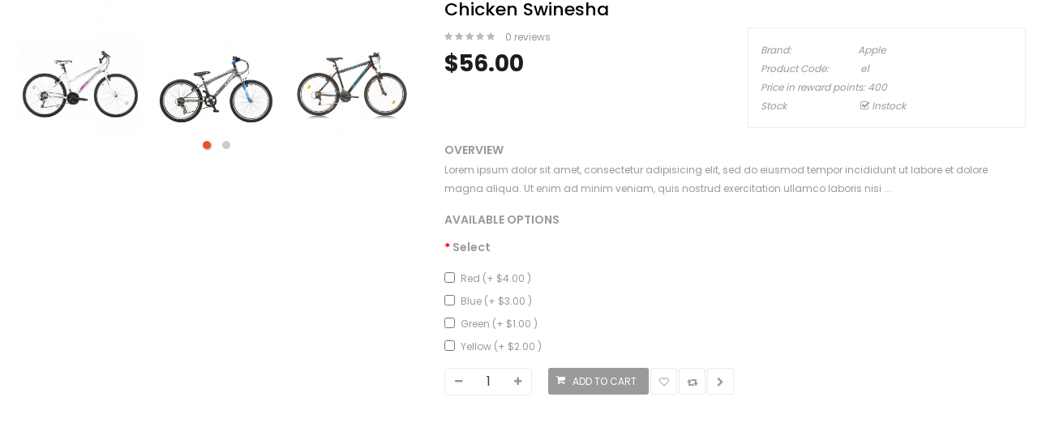

--- FILE ---
content_type: text/html; charset=utf-8
request_url: https://opencart.smartaddons.com/themes/so_sport/index.php?route=extension/soconfig/quickview&product_id=73
body_size: 21350
content:
<!DOCTYPE html>
<html dir="ltr" lang="en">
<head>
<meta charset="UTF-8" />
<meta http-equiv="X-UA-Compatible" content="IE=edge">
<title>Chicken swinesha</title>
<base href="https://opencart.smartaddons.com/themes/so_sport/" />
<meta name="description" content="Lorem ipsum dolor sit amet, consectetur adipisicing elit, sed do eiusmod tempor incididunt ut labore et dolore magna aliqua. Ut enim ad minim veniam, quis nostrud exercitation ullamco labori... " /><!--[if IE]><meta http-equiv="X-UA-Compatible" content="IE=edge,chrome=1"><![endif]-->

 















 <link href='https://fonts.googleapis.com/css?family=Poppins:300,400,500,600,700' rel='stylesheet' type='text/css'>  	
 	
 	
	<style type="text/css">
		 body, #wrapper{font-family:'Poppins', sans-serif}
		 
	</style>
 
 
 


<link href="https://opencart.smartaddons.com/themes/so_sport/index.php?route=product/product&amp;product_id=73" rel="canonical" /><link href="https://opencart.smartaddons.com/themes/so_sport/image/catalog/favicon.png" rel="icon" />

<link rel="stylesheet" href="catalog/view/javascript/bootstrap/css/bootstrap.min.css">
<link rel="stylesheet" href="catalog/view/javascript/font-awesome/css/font-awesome.min.css">
<link rel="stylesheet" href="catalog/view/javascript/soconfig/css/lib.css">
<link rel="stylesheet" href="catalog/view/javascript/soconfig/css/owl.carousel.css">
<link rel="stylesheet" href="catalog/view/theme/so-sport/css/layout1/orange.css">
<link rel="stylesheet" href="catalog/view/theme/so-sport/css/header/header1.css">
<link rel="stylesheet" href="catalog/view/theme/so-sport/css/footer/footer1.css">
<link rel="stylesheet" href="catalog/view/theme/so-sport/css/responsive.css">

<script src="catalog/view/javascript/jquery/jquery-2.1.1.min.js"></script>
<script src="catalog/view/javascript/bootstrap/js/bootstrap.min.js"></script>
<script src="catalog/view/javascript/soconfig/js/libs.js"></script>
<script src="catalog/view/javascript/soconfig/js/owl.carousel.js"></script>
<script src="catalog/view/javascript/soconfig/js/so.system.js"></script>
<script src="catalog/view/theme/so-sport/js/so.custom.js"></script>
<script src="catalog/view/theme/so-sport/js/common.js"></script>

<script src="catalog/view/javascript/jquery/datetimepicker/moment/moment.min.js" type="text/javascript"></script><script src="catalog/view/javascript/jquery/datetimepicker/moment/moment-with-locales.min.js" type="text/javascript"></script><script src="catalog/view/javascript/jquery/datetimepicker/bootstrap-datetimepicker.min.js" type="text/javascript"></script><script src="catalog/view/javascript/so_megamenu/so_megamenu.js" type="text/javascript"></script><script src="admin/view/template/extension/module/so_page_builder/assets/js/shortcodes.js" type="text/javascript"></script><script src="catalog/view/javascript/so_page_builder/js/section.js" type="text/javascript"></script><script src="catalog/view/javascript/so_page_builder/js/modernizr.video.js" type="text/javascript"></script><script src="catalog/view/javascript/so_page_builder/js/swfobject.js" type="text/javascript"></script><script src="catalog/view/javascript/so_page_builder/js/video_background.js" type="text/javascript"></script><link href="catalog/view/javascript/jquery/datetimepicker/bootstrap-datetimepicker.min.css" type="text/css" rel="stylesheet" media="screen" /><link href="catalog/view/javascript/so_megamenu/so_megamenu.css" type="text/css" rel="stylesheet" media="screen" /><link href="catalog/view/javascript/so_megamenu/wide-grid.css" type="text/css" rel="stylesheet" media="screen" /><link href="catalog/view/javascript/so_searchpro/css/so_searchpro.css" type="text/css" rel="stylesheet" media="screen" /><link href="catalog/view/javascript/so_newletter_custom_popup/css/style.css" type="text/css" rel="stylesheet" media="screen" /><link href="admin/view/template/extension/module/so_page_builder/assets/css/shortcodes.css" type="text/css" rel="stylesheet" media="screen" /><link href="catalog/view/javascript/so_page_builder/css/style_render_35.css" type="text/css" rel="stylesheet" media="screen" /><link href="catalog/view/javascript/so_page_builder/css/style.css" type="text/css" rel="stylesheet" media="screen" />

</head>

	
<body >
<div id="wrapper">  
 


<div class="product-detail">
	<div id="product-quick" class="product-info">
		<div class="product-view row">
			<div class="left-content-product ">
								<div class="content-product-left class-honizol  col-sm-5">
											<div class="contentslider contentslider--default" data-rtl="no" data-autoplay="no"  data-pagination="yes" data-delay="4" data-speed="0.6" data-margin="0"  data-items_column1="1" data-items_column2="1"  data-items_column3="1" data-items_column4="" data-arrows="no" data-pagination="no" data-lazyload="yes" data-loop="no" data-hoverpause="yes">
							 
								<a  class="img" title="Chicken swinesha ">
									<img src="https://opencart.smartaddons.com/themes/so_sport/image/cache/catalog/demo/product/8-600x600.jpg" title="Chicken swinesha " alt="Chicken swinesha " />
								</a>
							 
								<a  class="img" title="Chicken swinesha ">
									<img src="https://opencart.smartaddons.com/themes/so_sport/image/cache/catalog/demo/product/13-600x600.jpg" title="Chicken swinesha " alt="Chicken swinesha " />
								</a>
							 
								<a  class="img" title="Chicken swinesha ">
									<img src="https://opencart.smartaddons.com/themes/so_sport/image/cache/catalog/demo/product/14-600x600.jpg" title="Chicken swinesha " alt="Chicken swinesha " />
								</a>
							 
								<a  class="img" title="Chicken swinesha ">
									<img src="https://opencart.smartaddons.com/themes/so_sport/image/cache/catalog/demo/product/12-600x600.jpg" title="Chicken swinesha " alt="Chicken swinesha " />
								</a>
							 
								<a  class="img" title="Chicken swinesha ">
									<img src="https://opencart.smartaddons.com/themes/so_sport/image/cache/catalog/demo/product/11-600x600.jpg" title="Chicken swinesha " alt="Chicken swinesha " />
								</a>
							 
								<a  class="img" title="Chicken swinesha ">
									<img src="https://opencart.smartaddons.com/themes/so_sport/image/cache/catalog/demo/product/10-600x600.jpg" title="Chicken swinesha " alt="Chicken swinesha " />
								</a>
							 
						</div>
										
					<div class="box-label">
												 
						
												 
						 
						 
					</div> 
				</div>
				
								<div class="content-product-right col-sm-7">
					<div class="title-product">
						<h1>Chicken swinesha </h1>
					</div>
					<div class="row">
						<div class="col-sm-6 col-xs-12">
														<div class="box-review">
							   <div class="ratings">
									<div class="rating-box">
																		 
										<span class="fa fa-stack"><i class="fa fa-star-o fa-stack-1x"></i></span>
									 
																		 
										<span class="fa fa-stack"><i class="fa fa-star-o fa-stack-1x"></i></span>
									 
																		 
										<span class="fa fa-stack"><i class="fa fa-star-o fa-stack-1x"></i></span>
									 
																		 
										<span class="fa fa-stack"><i class="fa fa-star-o fa-stack-1x"></i></span>
									 
																		 
										<span class="fa fa-stack"><i class="fa fa-star-o fa-stack-1x"></i></span>
									 
																		</div>
								</div>
								<span class="reviews_button"  >0 reviews </span> 
							</div>
							
							
														 
							<div class="product_page_price price" itemprop="offerDetails" itemscope itemtype="http://data-vocabulary.org/Offer">
								 
									<span class="price-new"><span itemprop="price" id="price-old">$56.00 </span></span>
								 
								
								 
								
								 
							</div>
							 
						 
						</div>
						<div class="col-sm-6 col-xs-12">
							<div class="product-box-desc">
								 
										<div class="brand"><span>Brand: </span><a href="https://opencart.smartaddons.com/themes/so_sport/index.php?route=product/manufacturer/info&amp;manufacturer_id=8 ">Apple </a></div>
								 
								
								 
									<div class="model"><span>Product Code: </span> e1 </div>
								 
								
								 
									<div class="reward"><span>Price in reward points: </span> 400 </div>
								 
								<div class="stock"><span> Stock  </span> <i class="fa fa-check-square-o"></i>  Instock  </div>			
							</div>
						</div>
					</div>
					
					<div class="short_description form-group">
						<h3>OverView</h3>
						<p>Lorem ipsum dolor sit amet, consectetur adipisicing elit, sed do eiusmod tempor incididunt ut labore et dolore magna aliqua. Ut enim ad minim veniam, quis nostrud exercitation ullamco laboris nisi ...
					</div>
					
					 
					<div id="product">	
						<h3>Available Options </h3>
																				
							
														<div class="form-group required ">
							  	<label class="control-label">Select</label>
							  	<div id="input-option436">
																		
									 
									 
									 
									
										<div class="checkbox  ">
											<label>
										
												 <input type="checkbox" name="option[436][]" value="275" />
												<span class="option-content-box" data-title="Red " data-toggle='tooltip'>
													 

													<span class="option-name">Red </span>
													 
														(+ $4.00 )
													 
												  
												</span>
											</label>
										</div>
									 
									 
									 
									
										<div class="checkbox  ">
											<label>
										
												 <input type="checkbox" name="option[436][]" value="276" />
												<span class="option-content-box" data-title="Blue " data-toggle='tooltip'>
													 

													<span class="option-name">Blue </span>
													 
														(+ $3.00 )
													 
												  
												</span>
											</label>
										</div>
									 
									 
									 
									
										<div class="checkbox  ">
											<label>
										
												 <input type="checkbox" name="option[436][]" value="277" />
												<span class="option-content-box" data-title="Green " data-toggle='tooltip'>
													 

													<span class="option-name">Green </span>
													 
														(+ $1.00 )
													 
												  
												</span>
											</label>
										</div>
									 
									 
									 
									
										<div class="checkbox  ">
											<label>
										
												 <input type="checkbox" name="option[436][]" value="278" />
												<span class="option-content-box" data-title="Yellow " data-toggle='tooltip'>
													 

													<span class="option-name">Yellow </span>
													 
														(+ $2.00 )
													 
												  
												</span>
											</label>
										</div>
										
									 
									 

								</div>
							</div>
																																																	
														
							
											</div>
										
									  
					<div class="form-group box-info-product">
						<div class="option quantity">
							<div class="input-group quantity-control">
								<span class="input-group-addon product_quantity_down fa fa-minus"></span>
                                <input class="form-control" type="text" name="quantity" value="1" />
                                <input type="hidden" name="product_id" value="73" />                                  
                                <span class="input-group-addon product_quantity_up fa fa-plus"></span>
							</div>
							
						</div>
						<div class="detail-action">
							<div class="cart">
								<input type="button"  value="Add to Cart" data-loading-text="Loading..." id="button-cart" class="btn btn-mega btn-lg " />
							</div>
							<div class="add-to-links wish_comp">
								<ul class="blank">
									<li class="wishlist">
										<a onclick="wishlist.add(73);"><i class="fa fa-heart-o"></i></a>
									</li>
									<li class="compare">
										<a onclick="compare.add(73);"><i class="fa fa-retweet"></i></a>
									</li>
									<li class="compare">
										<a href="https://opencart.smartaddons.com/themes/so_sport/index.php?route=product/product&amp;product_id=73"  target="_top" ><i class="fa fa-chevron-right"></i> </a>
									</li>
								</ul>
							</div>
						</div>
					</div>
					
										
				</div>
				
			</div>
		</div>
		
	</div>
</div>

<style type="text/css">
	body{background:none;}
	#wrapper{box-shadow:none;background:#fff;}
	#wrapper > *:not(.product-detail){display: none;}
	#wrapper .product-view{margin:0;}
</style>


<script type="text/javascript">
	$(document).ready(function() {
		$('.product-options li').click(function(){
			$(this).addClass(function() {
				if($(this).hasClass("active")) return "";
				return "active";
			});
			
			$(this).siblings("li").removeClass("active");
			$('.product-options .selected-option').html('<span class="label label-success">'+ $(this).find('img').data('original-title') +'</span>');
		})
		
	});
			
</script>

<script type="text/javascript"><!--
$('select[name=\'recurring_id\'], input[name="quantity"]').change(function(){
	$.ajax({
		url: 'index.php?route=product/product/getRecurringDescription',
		type: 'post',
		data: $('input[name=\'product_id\'], input[name=\'quantity\'], select[name=\'recurring_id\']'),
		dataType: 'json',
		beforeSend: function() {
			$('#recurring-description').html('');
		},
		success: function(json) {
			$('.alert, .text-danger').remove();
			
			if (json['success']) {
				$('#recurring-description').html(json['success']);
			}
		}
	});
});
//--></script> 


<script type="text/javascript"><!--
$('#button-cart').on('click', function() {
	$.ajax({
		url: 'index.php?route=extension/soconfig/cart/add',
		type: 'post',
		data: $('#product-quick input[type=\'text\'], #product-quick input[type=\'hidden\'], #product-quick input[type=\'radio\']:checked, #product-quick input[type=\'checkbox\']:checked, #product-quick select, #product-quick textarea'),
		dataType: 'json',
		beforeSend: function() {
			$('#button-cart').button('loading');
		},
		complete: function() {
			$('#button-cart').button('reset');
		},
		success: function(json) {
			parent.$('.alert').remove();
			$('.form-group').removeClass('has-error');
			if (json['error']) {
				if (json['error']['option']) {
					for (i in json['error']['option']) {
						var element = $('#input-option' + i.replace('_', '-'));
						
						if (element.parent().hasClass('input-group')) {
							element.parent().after('<div class="text-danger">' + json['error']['option'][i] + '</div>');
						} else {
							element.after('<div class="text-danger">' + json['error']['option'][i] + '</div>');
						}
					}
				}
				
				if (json['error']['recurring']) {
					$('select[name=\'recurring_id\']').after('<div class="text-danger">' + json['error']['recurring'] + '</div>');
				}
				
				// Highlight any found errors
				$('.text-danger').parent().addClass('has-error');
			}
			
			if (json['success']) {
				parent.$('#content').parent().before('<div class="alert alert-success"><i class="fa fa-check-circle"></i> ' + json['success'] + ' <button type="button" class="fa fa-close close" data-dismiss="alert"></button></div>');
				parent.$('#cart  .total-shopping-cart ').html(json['total'] );
				parent.$('#cart > ul').load('index.php?route=common/cart/info ul li');
				parent.$('.text-danger').remove();
				timer = setTimeout(function () {
					parent.$('.alert').addClass('fadeOut');
				}, 4000);
			}
			
		
		},
        error: function(xhr, ajaxOptions, thrownError) {
            alert(thrownError + "\r\n" + xhr.statusText + "\r\n" + xhr.responseText);
        }
	});
});

var wishlist = {
	'add': function(product_id) {
		$.ajax({
			url: 'index.php?route=extension/soconfig/wishlist/add',
			type: 'post',
			data: 'product_id=' + product_id,
			dataType: 'json',
			
			success: function(json) {
                parent.$('.alert').remove();
                if (json['redirect']) {
                    location = json['redirect'];
                }
                if (json['success']) {
                    parent.$('#content').parent().before('<div class="alert alert-success"><i class="fa fa-check-circle"></i> ' + json['success'] + ' <button type="button" class="fa fa-close close" data-dismiss="alert"></button></div>');
                }
                if (json['info']) {
                    parent.$('#content').parent().before('<div class="alert alert-info"><i class="fa fa-info-circle"></i> ' + json['info'] + '<button type="button" class="fa fa-close close"></button></div>');
                }
                parent.$('#wishlist-total').html(json['total']);
				parent.$('#wishlist-total').attr('title', json['total']);
                timer = setTimeout(function() {
                    parent.$('.alert').addClass('fadeOut');
                }, 4000);
            },
		});
	}
}

var compare = {
	'add': function(product_id) {
		$.ajax({
			url: 'index.php?route=extension/soconfig/compare/add',
			type: 'post',
			data: 'product_id=' + product_id,
			dataType: 'json',
			
			success: function(json) {
                parent.$('.alert').remove();
                if (json['info']) {
                   parent. $('#content').parent().before('<div class="alert alert-info"><i class="fa fa-info-circle"></i>  ' + json['info'] + '<button type="button" class="fa fa-close close"></button></div>');
                }
                if (json['success']) {
                    parent.$('#content').parent().before('<div class="alert alert-success"><i class="fa fa-check-circle"></i>' + json['success'] + '<button type="button" class="fa fa-close close"></button></div>');
                    if (json['warning']) {
                        parent.$('.alert').append('<div class="alert alert-warning"><i class="fa fa-exclamation-circle"></i> ' + json['warning'] + '<button type="button" class="fa fa-close close"></button></div>');
                    }
                    parent.$('#compare-total').attr('data-original-title', json['total']);
                    parent.$('#compare-total').html('<span>' + json['total'] + '</span>');
                }
                timer = setTimeout(function() {
                    parent.$('.alert').addClass('fadeOut');
                }, 4000);
            },
		});
	}
	
}
//--></script> 
<script type="text/javascript"><!--
$('.product-options li.radio').click(function(){
	$(this).addClass(function() {
		if($(this).hasClass("active")) return "";
		return "active";
	});
	
	$(this).siblings("li").removeClass("active");
	$(this).parent().find('.selected-option').html('<span class="label label-success">'+ $(this).find('img').data('original-title') +'</span>');
})

$('.date').datetimepicker({
	pickTime: false
});

$('.datetime').datetimepicker({
	pickDate: true,
	pickTime: true
});

$('.time').datetimepicker({
	pickDate: false
});

$('button[id^=\'button-upload\']').on('click', function() {
	var node = this;
	
	$('#form-upload').remove();
	
	$('body').prepend('<form enctype="multipart/form-data" id="form-upload" style="display: none;"><input type="file" name="file" /></form>');
	
	$('#form-upload input[name=\'file\']').trigger('click');
    if (typeof timer != 'undefined') {
        clearInterval(timer);
    }
	timer = setInterval(function() {
		if ($('#form-upload input[name=\'file\']').val() != '') {
			clearInterval(timer);
			
			$.ajax({
				url: 'index.php?route=tool/upload',
				type: 'post',
				dataType: 'json',
				data: new FormData($('#form-upload')[0]),
				cache: false,
				contentType: false,
				processData: false,
				beforeSend: function() {
					$(node).button('loading');
				},
				complete: function() {
					$(node).button('reset');
				},
				success: function(json) {
					$('.text-danger').remove();
					
					if (json['error']) {
						$(node).parent().find('input').after('<div class="text-danger">' + json['error'] + '</div>');
					}
					
					if (json['success']) {
						alert(json['success']);
						
						$(node).parent().find('input').attr('value', json['code']);
					}
				},
				error: function(xhr, ajaxOptions, thrownError) {
					alert(thrownError + "\r\n" + xhr.statusText + "\r\n" + xhr.responseText);
				}
			});
		}
	}, 500);
});
//--></script> 

<script type="text/javascript">
var ajax_price = function() {
	$.ajax({
		type: 'POST',
		url: 'index.php?route=extension/soconfig/liveprice/index',
		data: $('.product-info input[type=\'text\'], .product-info input[type=\'hidden\'], .product-info input[type=\'radio\']:checked, .product-info input[type=\'checkbox\']:checked, .product-info select, .product-info textarea'),
		dataType: 'json',
			success: function(json) {
			if (json.success) {
				change_price('#price-special', json.new_price.special);
				change_price('#price-tax', json.new_price.tax);
				change_price('#price-old', json.new_price.price);
			}
		}
	});
}

var change_price = function(id, new_price) {
	$(id).html(new_price);
}
$('.product-info input[type=\'text\'], .product-info input[type=\'hidden\'], .product-info input[type=\'radio\'], .product-info input[type=\'checkbox\'], .product-info select, .product-info textarea, .product-info input[name=\'quantity\']').on('change', function() {
	ajax_price();
});
</script>



--- FILE ---
content_type: text/css
request_url: https://opencart.smartaddons.com/themes/so_sport/catalog/view/theme/so-sport/css/header/header1.css
body_size: 11772
content:
@charset "UTF-8";
/* [2] */
/* [8] */
/*===============================================
 [SASS DIRECTORY ]
 [1] Minxin Link
 [2] Minxin Button
 [3] Minxin Triangle
 [4] Minxin LABEL PRODUCT
 [5] Minxin Scrollbars
 [6] Minxin Dev Custom
 ==============================================*/
.no-margin {
  margin: 0 !important;
}
/*Dev Custom */
/*====================================================*/
.lib-list-item-product2 {
  border: none;
}
.lib-list-item-product2 .image-dev .list-button-dev {
  position: absolute;
  top: 50%;
  left: 50%;
  z-index: 10;
  transform: translate3d(-50%, -50%, 0);
  -moz-transform: translate3d(-50%, -50%, 0);
  -webkit-transform: translate3d(-50%, -50%, 0);
  -ms-transform: translate3d(-50%, -50%, 0);
}
.lib-list-item-product2 .image-dev .list-button-dev li {
  display: inline-block;
  float: left;
  height: 40px;
  width: 40px;
  background: #fff;
  position: relative;
  border-width: 0 1px 0 0;
  border-style: solid;
  border-color: #ddd;
  opacity: 0;
  transition: transform 0.2s ease-in-out, opacity 0.2s ease-in-out;
}
.lib-list-item-product2 .image-dev .list-button-dev li:nth-child(1) {
  transform: translateX(40px);
  -moz-transform: translateX(40px);
  -webkit-transform: translateX(40px);
  -ms-transform: translateX(40px);
  z-index: 1;
  transition-delay: 0s;
}
.lib-list-item-product2 .image-dev .list-button-dev li:nth-child(2) {
  transition-delay: 0.2s;
  z-index: 2;
}
.lib-list-item-product2 .image-dev .list-button-dev li:nth-child(3) {
  transition-delay: 0.2s;
  z-index: 2;
}
.lib-list-item-product2 .image-dev .list-button-dev li:nth-child(4) {
  transform: translateX(-40px);
  -moz-transform: translateX(-40px);
  -webkit-transform: translateX(-40px);
  -ms-transform: translateX(-40px);
  z-index: 1;
  transition-delay: 0s;
}
.lib-list-item-product2 .image-dev .list-button-dev li:first-child {
  border-left: 1px solid #ddd;
}
.lib-list-item-product2 .image-dev .list-button-dev li a, .lib-list-item-product2 .image-dev .list-button-dev li button {
  background: none;
  position: absolute;
  width: 100%;
  height: 100%;
  top: 0;
  left: 0;
  line-height: 40px;
  text-align: center;
  box-shadow: none;
  border: none;
  color: #555;
  width: 40px;
  padding: 0;
}
.lib-list-item-product2 .image-dev .list-button-dev li:hover {
  background: #e8541e;
}
.lib-list-item-product2 .image-dev .list-button-dev li:hover a, .lib-list-item-product2 .image-dev .list-button-dev li:hover button {
  color: #fff;
}
.lib-list-item-product2 .caption-dev {
  text-align: center;
  padding: 0 15px;
}
.lib-list-item-product2 .caption-dev .rating-dev {
  margin: 5px 0;
}
.lib-list-item-product2 .caption-dev .rating-dev .fa-stack-2x {
  font-size: 11px;
}
.lib-list-item-product2 .caption-dev .title-dev {
  color: #444;
  font-size: 13px;
}
.lib-list-item-product2 .caption-dev .price-dev .price.product-price {
  font-size: 16px;
}
.lib-list-item-product2 .caption-dev .price-dev .price-new {
  font-size: 16px;
}
.lib-list-item-product2 .caption-dev .price-dev .price-old {
  font-size: 12px;
}
.lib-list-item-product2 .caption-dev .add-cart-dev {
  background: #fff;
  border: 1px solid #ddd;
  font-size: 12px;
  text-transform: uppercase;
  color: #999;
  font-weight: bold;
  box-shadow: none;
  border-radius: 0;
  padding: 6px 20px;
  margin: 0 0 30px;
  transition: all 0.2s ease-in-out;
  -moz-transition: all 0.2s ease-in-out;
  -webkit-transition: all 0.2s ease-in-out;
}
.lib-list-item-product-over2 .image-dev .list-button-dev li {
  opacity: 1;
  transition: transform 0.2s ease-in-out, opacity 0.2s ease-in-out;
}
.lib-list-item-product-over2 .image-dev .list-button-dev li:nth-child(1) {
  transform: translateX(0);
  -moz-transform: translateX(0);
  -webkit-transform: translateX(0);
  -ms-transform: translateX(0);
  transition-delay: 0.2s;
}
.lib-list-item-product-over2 .image-dev .list-button-dev li:nth-child(2) {
  transition-delay: 0s;
}
.lib-list-item-product-over2 .image-dev .list-button-dev li:nth-child(3) {
  transition-delay: 0s;
}
.lib-list-item-product-over2 .image-dev .list-button-dev li:nth-child(4) {
  transform: translateX(0);
  -moz-transform: translateX(0);
  -webkit-transform: translateX(0);
  -ms-transform: translateX(0);
  transition-delay: 0.2s;
}
/*EFECT PRODUCT NUMBER*/
.lib-two-img {
  position: relative;
  display: block;
}
.lib-two-img .img-1 {
  opacity: 1;
  position: relative;
  transition: all 0.5s ease-in-out;
}
.lib-two-img .img-2 {
  position: absolute;
  z-index: 0;
  top: 0;
  opacity: 0;
  display: block;
  transition: all 0.5s ease-in-out;
  left: 50%;
  transform: translateX(-50%);
}
.lib-two-img-over .img-1 {
  opacity: 0;
  transform-style: inherit;
  transition: all 0.5s ease-in-out;
}
.lib-two-img-over .img-2 {
  opacity: 1;
  transform-style: inherit;
  transition: all 0.5s ease-in-out;
}
/*EFFECT SLIDERHOME*/
@keyframes myeffect-slideshow {
  0% {
    opacity: 0;
    transform: translateY(-300px);
    -webkit-transform: translateY(-300px);
    -moz-transform: translateY(-300px);
    -ms-transform: translateY(-300px);
    -o-transform: translateY(-300px);
  }
  100% {
    opacity: 1;
    transform: translateY(0);
    -moz-transform: translateY(0);
    -webkit-transform: translateY(0);
    -ms-transform: translateY(0);
    -o-transform: translateY(0);
  }
}
@-webkit-keyframes myeffect-slideshow {
  0% {
    opacity: 0;
    transform: translateY(-300px);
    -webkit-transform: translateY(-300px);
    -moz-transform: translateY(-300px);
    -ms-transform: translateY(-300px);
    -o-transform: translateY(-300px);
  }
  100% {
    opacity: 1;
    transform: translateY(0);
    -moz-transform: translateY(0);
    -webkit-transform: translateY(0);
    -ms-transform: translateY(0);
    -o-transform: translateY(0);
  }
}
@-moz-keyframes myeffect-slideshow {
  0% {
    opacity: 0;
    transform: translateY(-300px);
    -webkit-transform: translateY(-300px);
    -moz-transform: translateY(-300px);
    -ms-transform: translateY(-300px);
    -o-transform: translateY(-300px);
  }
  100% {
    opacity: 1;
    transform: translateY(0);
    -moz-transform: translateY(0);
    -webkit-transform: translateY(0);
    -ms-transform: translateY(0);
    -o-transform: translateY(0);
  }
}
/*===============================================
 [SASS DIRECTORY ]
 [1] BLOCK HEADER
 ==============================================*/
.common-home .typeheader-1 .header-bottom {
  border-bottom: none;
}
.typeheader-1 {
  /*=====SEARCH ======*/
  /*BLOCK CART*/
  /*MENU MEGA*/
}
.typeheader-1.navbar-compact .header-middle {
  padding: 10px 0;
}
.typeheader-1 .header-top {
  background-color: #212121;
  font-size: 12px;
  height: 50px;
  line-height: 50px;
  padding: 0 25px;
}
.typeheader-1 .header-top .header-top-right {
  text-align: right;
}
.typeheader-1 .header-top .dropdown-menu li {
  line-height: 22px;
}
.typeheader-1 .header-top .header-top-right {
  display: inline-block;
}
.typeheader-1 .header-top-left i {
  margin-right: 5px;
}
.typeheader-1 .header-middle {
  clear: both;
  padding: 20px 0;
}
.typeheader-1 .header-bottom {
  border-bottom: 1px solid #ebebeb;
  background-color: #fff;
  padding: 10px 0 18px 0;
}
.typeheader-1 .header-bottom .bottom-right {
  position: absolute;
  top: 0px;
  right: 0;
}
.typeheader-1 .header-bottom .main-menu-w {
  margin-top: 27px;
}
.typeheader-1 ul.top-link {
  list-style: none;
  margin: 0;
  vertical-align: top;
}
.typeheader-1 ul.top-link .dropdown-menu {
  left: 0;
  right: auto;
}
.typeheader-1 ul.top-link.list1 > li:after {
  background-color: rgba(255, 255, 255, 0.2);
  content: "";
  height: 11px;
  position: absolute;
  left: 0;
  top: 19px;
  width: 1px;
}
.typeheader-1 ul.top-link > li {
  float: left;
  position: relative;
  list-style: outside none none;
  padding-left: 18px;
  margin-left: 18px;
  padding-right: 0;
  font-size: 12px;
}
.typeheader-1 ul.top-link > li .btn-group .btn-link {
  padding: 0;
  border: none;
  color: #999;
}
.typeheader-1 ul.top-link > li .fa-caret-down {
  font-size: 12px;
}
.typeheader-1 ul.top-link > li > a {
  font-size: 12px;
  color: #999;
  padding-left: 3px;
}
.typeheader-1 ul.top-link > li > a i {
  margin-right: 5px;
}
.typeheader-1 ul.top-link > li.account:after {
  display: none;
}
.typeheader-1 ul.top-link > li.account > a {
  padding: 0;
  margin: 0;
}
.typeheader-1 ul.top-link > li.account:hover ul.dropdown-link {
  top: 34px;
  z-index: 9999;
  opacity: 1;
  border-top: 1px solid rgba(200, 199, 199, 0.3);
}
.typeheader-1 ul.top-link > li:first-child {
  padding-left: 0px;
  margin-left: 0px;
}
.typeheader-1 ul.top-link > li:first-child:after {
  display: none;
}
.typeheader-1 .search-header-w {
  position: relative;
  float: right;
}
.typeheader-1 .search-header-w .icon-search {
  width: 40px;
  height: 40px;
  text-align: center;
  line-height: 43px;
}
.typeheader-1 .search-header-w .icon-search i {
  font-size: 18px;
  color: #222;
}
.typeheader-1 .search-header-w .icon-search.active i::before {
  content: "\f00d";
}
.typeheader-1 .search-header-w .icon-search:hover {
  cursor: pointer;
}
.typeheader-1 .search-header-w #sosearchpro .search {
  display: none;
  position: absolute;
  top: 40px;
  right: 0;
  margin-right: 0;
  z-index: 999;
}
.typeheader-1 .search-header-w #sosearchpro .search input {
  width: 270px;
  border: 1px solid #eaeaea;
}
.typeheader-1 #sosearchpro .search .icon-select {
  border: none;
  border-right: 1px solid #e1e1e1;
}
.typeheader-1 #sosearchpro .search .icon-select:after {
  content: "\f0d7";
  color: #232f3e;
  font-size: 14px;
  line-height: 30px;
}
.typeheader-1 #sosearchpro .search .select_category select {
  height: 30px;
  line-height: 30px;
  color: #232f3e;
  font-size: 13px;
}
.typeheader-1 #sosearchpro .search .input-group-btn {
  position: absolute;
  top: 0px;
  right: 0px;
  width: auto;
  height: 40px;
}
.typeheader-1 #sosearchpro .search button {
  position: relative;
  height: 40px;
  text-align: center;
  line-height: 40px;
  padding: 0 20px;
  font-size: 12px;
  color: #1c1c1c;
  text-transform: uppercase;
  background-color: transparent;
  border-radius: 3px;
}
.typeheader-1 #sosearchpro .search button i {
  font-size: 16px;
  margin: 0 0 0 10px;
}
.typeheader-1 #sosearchpro .search input {
  border: none;
  border-radius: 3px;
  background-color: #fff;
  z-index: 0;
  height: 40px;
  padding-left: 20px;
  font-size: 12px;
  width: 100%;
  background-color: #fff;
}
.typeheader-1 .shopping_cart {
  float: right;
  position: relative;
  width: 40px;
  height: 40px;
}
.typeheader-1 .shopping_cart .btn-shopping-cart .top_cart .icon-c {
  width: 40px;
  height: 40px;
  float: left;
  text-align: center;
  line-height: 40px;
}
.typeheader-1 .shopping_cart .btn-shopping-cart .top_cart .icon-c:before {
  font-family: 'FontAwesome';
  content: "\f291";
  color: #212121;
  font-size: 18px;
}
.typeheader-1 .shopping_cart .btn-shopping-cart .top_cart .shopcart-inner {
  float: left;
  color: #fff;
  margin-left: 10px;
}
.typeheader-1 .shopping_cart .btn-shopping-cart .top_cart .shopcart-inner .text-shopping-cart {
  display: none;
}
.typeheader-1 .shopping_cart .btn-shopping-cart .top_cart .shopcart-inner .total-shopping-cart .items_cart {
  display: none;
}
.typeheader-1 .shopping_cart .btn-shopping-cart .top_cart .shopcart-inner .total-shopping-cart .items_count {
  width: 20px;
  height: 20px;
  line-height: 20px;
  text-align: center;
  border-radius: 50%;
  color: #fff;
  font-size: 12px;
  position: absolute;
  top: 0;
  right: 0;
}
.typeheader-1 .shopping_cart .dropdown-menu {
  top: 100%;
  right: -15px;
  left: auto;
  color: #666;
}
.typeheader-1 .shopping_cart .shoppingcart-box:before {
  right: 50px;
}
.typeheader-1 .megamenu-style-dev .navbar-default {
  background: transparent;
}


--- FILE ---
content_type: text/css
request_url: https://opencart.smartaddons.com/themes/so_sport/catalog/view/theme/so-sport/css/footer/footer1.css
body_size: 10803
content:
@charset "UTF-8";
/* [2] */
/* [8] */
/*===============================================
 [SASS DIRECTORY ]
 [1] Minxin Link
 [2] Minxin Button
 [3] Minxin Triangle
 [4] Minxin LABEL PRODUCT
 [5] Minxin Scrollbars
 [6] Minxin Dev Custom
 ==============================================*/
.no-margin {
  margin: 0 !important;
}
/*Dev Custom */
/*====================================================*/
.lib-list-item-product2 {
  border: none;
}
.lib-list-item-product2 .image-dev .list-button-dev {
  position: absolute;
  top: 50%;
  left: 50%;
  z-index: 10;
  transform: translate3d(-50%, -50%, 0);
  -moz-transform: translate3d(-50%, -50%, 0);
  -webkit-transform: translate3d(-50%, -50%, 0);
  -ms-transform: translate3d(-50%, -50%, 0);
}
.lib-list-item-product2 .image-dev .list-button-dev li {
  display: inline-block;
  float: left;
  height: 40px;
  width: 40px;
  background: #fff;
  position: relative;
  border-width: 0 1px 0 0;
  border-style: solid;
  border-color: #ddd;
  opacity: 0;
  transition: transform 0.2s ease-in-out, opacity 0.2s ease-in-out;
}
.lib-list-item-product2 .image-dev .list-button-dev li:nth-child(1) {
  transform: translateX(40px);
  -moz-transform: translateX(40px);
  -webkit-transform: translateX(40px);
  -ms-transform: translateX(40px);
  z-index: 1;
  transition-delay: 0s;
}
.lib-list-item-product2 .image-dev .list-button-dev li:nth-child(2) {
  transition-delay: 0.2s;
  z-index: 2;
}
.lib-list-item-product2 .image-dev .list-button-dev li:nth-child(3) {
  transition-delay: 0.2s;
  z-index: 2;
}
.lib-list-item-product2 .image-dev .list-button-dev li:nth-child(4) {
  transform: translateX(-40px);
  -moz-transform: translateX(-40px);
  -webkit-transform: translateX(-40px);
  -ms-transform: translateX(-40px);
  z-index: 1;
  transition-delay: 0s;
}
.lib-list-item-product2 .image-dev .list-button-dev li:first-child {
  border-left: 1px solid #ddd;
}
.lib-list-item-product2 .image-dev .list-button-dev li a, .lib-list-item-product2 .image-dev .list-button-dev li button {
  background: none;
  position: absolute;
  width: 100%;
  height: 100%;
  top: 0;
  left: 0;
  line-height: 40px;
  text-align: center;
  box-shadow: none;
  border: none;
  color: #555;
  width: 40px;
  padding: 0;
}
.lib-list-item-product2 .image-dev .list-button-dev li:hover {
  background: #e8541e;
}
.lib-list-item-product2 .image-dev .list-button-dev li:hover a, .lib-list-item-product2 .image-dev .list-button-dev li:hover button {
  color: #fff;
}
.lib-list-item-product2 .caption-dev {
  text-align: center;
  padding: 0 15px;
}
.lib-list-item-product2 .caption-dev .rating-dev {
  margin: 5px 0;
}
.lib-list-item-product2 .caption-dev .rating-dev .fa-stack-2x {
  font-size: 11px;
}
.lib-list-item-product2 .caption-dev .title-dev {
  color: #444;
  font-size: 13px;
}
.lib-list-item-product2 .caption-dev .price-dev .price.product-price {
  font-size: 16px;
}
.lib-list-item-product2 .caption-dev .price-dev .price-new {
  font-size: 16px;
}
.lib-list-item-product2 .caption-dev .price-dev .price-old {
  font-size: 12px;
}
.lib-list-item-product2 .caption-dev .add-cart-dev {
  background: #fff;
  border: 1px solid #ddd;
  font-size: 12px;
  text-transform: uppercase;
  color: #999;
  font-weight: bold;
  box-shadow: none;
  border-radius: 0;
  padding: 6px 20px;
  margin: 0 0 30px;
  transition: all 0.2s ease-in-out;
  -moz-transition: all 0.2s ease-in-out;
  -webkit-transition: all 0.2s ease-in-out;
}
.lib-list-item-product-over2 .image-dev .list-button-dev li {
  opacity: 1;
  transition: transform 0.2s ease-in-out, opacity 0.2s ease-in-out;
}
.lib-list-item-product-over2 .image-dev .list-button-dev li:nth-child(1) {
  transform: translateX(0);
  -moz-transform: translateX(0);
  -webkit-transform: translateX(0);
  -ms-transform: translateX(0);
  transition-delay: 0.2s;
}
.lib-list-item-product-over2 .image-dev .list-button-dev li:nth-child(2) {
  transition-delay: 0s;
}
.lib-list-item-product-over2 .image-dev .list-button-dev li:nth-child(3) {
  transition-delay: 0s;
}
.lib-list-item-product-over2 .image-dev .list-button-dev li:nth-child(4) {
  transform: translateX(0);
  -moz-transform: translateX(0);
  -webkit-transform: translateX(0);
  -ms-transform: translateX(0);
  transition-delay: 0.2s;
}
/*EFECT PRODUCT NUMBER*/
.lib-two-img {
  position: relative;
  display: block;
}
.lib-two-img .img-1 {
  opacity: 1;
  position: relative;
  transition: all 0.5s ease-in-out;
}
.lib-two-img .img-2 {
  position: absolute;
  z-index: 0;
  top: 0;
  opacity: 0;
  display: block;
  transition: all 0.5s ease-in-out;
  left: 50%;
  transform: translateX(-50%);
}
.lib-two-img-over .img-1 {
  opacity: 0;
  transform-style: inherit;
  transition: all 0.5s ease-in-out;
}
.lib-two-img-over .img-2 {
  opacity: 1;
  transform-style: inherit;
  transition: all 0.5s ease-in-out;
}
/*EFFECT SLIDERHOME*/
@keyframes myeffect-slideshow {
  0% {
    opacity: 0;
    transform: translateY(-300px);
    -webkit-transform: translateY(-300px);
    -moz-transform: translateY(-300px);
    -ms-transform: translateY(-300px);
    -o-transform: translateY(-300px);
  }
  100% {
    opacity: 1;
    transform: translateY(0);
    -moz-transform: translateY(0);
    -webkit-transform: translateY(0);
    -ms-transform: translateY(0);
    -o-transform: translateY(0);
  }
}
@-webkit-keyframes myeffect-slideshow {
  0% {
    opacity: 0;
    transform: translateY(-300px);
    -webkit-transform: translateY(-300px);
    -moz-transform: translateY(-300px);
    -ms-transform: translateY(-300px);
    -o-transform: translateY(-300px);
  }
  100% {
    opacity: 1;
    transform: translateY(0);
    -moz-transform: translateY(0);
    -webkit-transform: translateY(0);
    -ms-transform: translateY(0);
    -o-transform: translateY(0);
  }
}
@-moz-keyframes myeffect-slideshow {
  0% {
    opacity: 0;
    transform: translateY(-300px);
    -webkit-transform: translateY(-300px);
    -moz-transform: translateY(-300px);
    -ms-transform: translateY(-300px);
    -o-transform: translateY(-300px);
  }
  100% {
    opacity: 1;
    transform: translateY(0);
    -moz-transform: translateY(0);
    -webkit-transform: translateY(0);
    -ms-transform: translateY(0);
    -o-transform: translateY(0);
  }
}
/* ================================================================================ */
/*.footer-container{
 margin-top: 40px;
 }*/
.typefooter-1 {
  margin-top: 0px;
  padding-top: 0px;
  background-color: #212121;
  /* GENERAL */
  /* NEWSLETTER */
  /* POLICY */
  /* FOOTER BOTTOM */
}
.typefooter-1 .box-footer .modtitle, .typefooter-1 .module .modtitle {
  color: #fff;
  font-size: 16px;
  line-height: 20px;
  margin-bottom: 16px !important;
  font-weight: 600;
  text-transform: uppercase;
}
.typefooter-1 .box-footer .modcontent ul li a {
  border: 0 none;
  font-size: 12px;
  padding: 0;
  font-weight: 400;
  line-height: 32px;
}
.typefooter-1 .box-footer.box-information, .typefooter-1 .box-footer.box-service {
  padding-left: 0;
}
.typefooter-1 .newsletter {
  width: 46% !important;
  margin: 0 auto;
  padding: 88px 0 83px 0;
}
.typefooter-1 .newsletter .title-block {
  text-align: center;
}
.typefooter-1 .newsletter .title-block .page-heading {
  font-weight: 700;
  text-transform: uppercase;
  font-size: 20px;
  color: #fff;
  margin-bottom: 8px;
}
.typefooter-1 .newsletter .title-block .promotext {
  font-size: 14px;
  color: #fff;
  line-height: 18px;
}
.typefooter-1 .newsletter .title-block .promotext b {
  color: #e8541e;
}
.typefooter-1 .newsletter .block_content {
  margin-top: 27px;
}
.typefooter-1 .newsletter .block_content .signup .form-group {
  position: relative;
}
.typefooter-1 .newsletter .block_content .signup .input-box {
  position: relative;
}
.typefooter-1 .newsletter .block_content .signup .input-box:before {
  position: absolute;
  top: 10px;
  left: 33px;
  font-family: 'FontAwesome';
  content: "\f003";
  font-size: 14px;
  color: #999;
}
.typefooter-1 .newsletter .block_content .signup .input-box input {
  width: 100%;
  height: 45px;
  line-height: 45px;
  border-radius: 23px;
  padding-left: 60px;
}
.typefooter-1 .newsletter .block_content .signup .subcribe {
  position: absolute;
  top: 0;
  right: -1px;
}
.typefooter-1 .newsletter .block_content .signup .subcribe button {
  width: auto;
  height: 45px;
  padding: 0 30px;
  text-align: center;
  font-weight: 600;
  font-size: 12px;
  border-bottom-right-radius: 23px;
  border-top-right-radius: 23px;
}
.typefooter-1 .block-policy {
  padding: 47px 0;
}
.typefooter-1 .block-policy .item .item-inner {
  position: relative;
}
.typefooter-1 .block-policy .item .item-inner:before {
  position: absolute;
  content: "";
  width: 1px;
  height: 36px;
  background-color: rgba(255, 255, 255, 0.12);
  top: 3px;
  left: -28px;
}
.typefooter-1 .block-policy .item .item-inner .icon {
  background-position: 0 0;
  background-image: url("../../images/icon/sprites.png");
  background-repeat: no-repeat;
  width: 23%;
  height: 40px;
  float: left;
  margin-top: 3px;
}
.typefooter-1 .block-policy .item .item-inner .content a {
  font-size: 14px;
  color: #fff;
  text-transform: uppercase;
  font-weight: 600;
}
.typefooter-1 .block-policy .item .item-inner .content a:hover {
  color: #e8541e;
}
.typefooter-1 .block-policy .item .item-inner .content p {
  color: #898989;
  margin: 0;
  line-height: 20px;
  font-size: 12px;
}
.typefooter-1 .block-policy .item.item-1 .item-inner:before {
  display: none;
}
.typefooter-1 .block-policy .item.item-2 .item-inner .icon {
  background-position: 0 -65px;
}
.typefooter-1 .block-policy .item.item-3 .item-inner .icon {
  background-position: 0 -151px;
}
.typefooter-1 .block-policy .item.item-4 .item-inner .icon {
  background-position: 0 -215px;
}
.typefooter-1 ul.socials {
  margin-top: 5px;
}
.typefooter-1 ul.socials li {
  float: left;
  margin-right: 6px;
}
.typefooter-1 ul.socials li a {
  background-color: #343434;
  color: #999;
  display: inline-block;
  font-size: 14px !important;
  height: 30px;
  line-height: 30px;
  text-align: center;
  width: 30px;
  border-radius: 50%;
  transition: all 0.2s ease-in-out 0s;
  -moz-transition: all 0.2s ease-in-out 0s;
  -webkit-transition: all 0.2s ease-in-out 0s;
}
.typefooter-1 ul.socials li a:hover {
  color: #fff;
}
.typefooter-1 .infos li {
  display: inline-block;
  width: 100%;
  margin-bottom: 10px;
}
.typefooter-1 .infos li:first-child {
  margin-bottom: 5px;
}
.typefooter-1 .infos li i {
  width: 25px;
  float: left;
  margin-top: 6px;
}
.typefooter-1 .infos li span {
  float: left;
}
.typefooter-1 .footer-middle {
  padding: 45px 0;
}
.typefooter-1 .footer-bottom {
  border-top: 1px solid #323232;
  padding: 10px 0 20px 0;
  text-align: center;
}
.typefooter-1 .footer-bottom .copyright {
  margin-top: 12px;
  font-size: 12px;
}


--- FILE ---
content_type: text/css
request_url: https://opencart.smartaddons.com/themes/so_sport/catalog/view/javascript/so_page_builder/css/style_render_35.css
body_size: 448
content:
.so-page-builder .container-fluid{padding:0; overflow:hidden;}.so-page-builder .container{padding:0; overflow:hidden;}.so-page-builder section{overflow:hidden;}
.row_d8fe{background-image:url('../../../../../image/catalog/demo/banners/bg-footer.jpg');background-repeat:no-repeat; background-position:center center; background-attachment:scroll ;background-size:cover; overflow:hidden;}

.row_i3js{background-color:rgba(3,3,3,1); overflow:hidden;}



--- FILE ---
content_type: application/javascript
request_url: https://opencart.smartaddons.com/themes/so_sport/catalog/view/javascript/so_page_builder/js/video_background.js
body_size: 7823
content:
(function(){function h(){var a=navigator.userAgent.toLowerCase();return-1!=a.indexOf("msie")?parseInt(a.split("msie")[1]):!1}if(void 0==jQuery)console.log("Jquery not included!");else if(void 0==Modernizr.video)console.log("Modernizr not included!");else{var b=jQuery,k=h(),g=0,e=0;jQuery.fn.extend({ensureLoad:function(a){return this.each(function(){this.complete||4===this.readyState?a.call(this):"uninitialized"===this.readyState&&0===this.src.indexOf("data:")?(b(this).trigger("error"),a.call(this)):
(b(this).one("load",a),k&&(void 0!=this.src&&-1==this.src.indexOf("?"))&&(this.src=this.src+"?"+(new Date).getTime()))})}});video_background=function(a,f){this.hidden=!1;this.$holder=a;this.id="video_background_video_"+g;g++;this.parameters={position:"absolute","z-index":"-1",video_ratio:!1,loop:!0,autoplay:!0,muted:!1,mp4:!1,webm:!1,ogg:!1,flv:!1,youtube:!1,priority:"html5",swfpath:"others/video.swf",fallback_image:!1,sizing:"fill",start:0};b.each(f,b.proxy(function(a,b){this.parameters[a]=b},this));this.$video_holder=b('<div id="'+
this.id+'"></div>').appendTo(a).css({"z-index":this.parameters["z-index"],position:this.parameters.position,top:0,left:0,right:0,bottom:0,overflow:"hidden"});this.ismobile=navigator.userAgent.match(/(iPad)|(iPhone)|(iPod)|(android)|(webOS)/i);this.supports_flash=9<swfobject.getFlashPlayerVersion().major&&(!1!==this.parameters.mp4||!1!==this.parameters.flv);this.supports_video=Modernizr.video&&(Modernizr.video.h264&&!1!==this.parameters.mp4||Modernizr.video.ogg&&!1!==this.parameters.ogg||Modernizr.video.webm&&
!1!==this.parameters.webm);this.decision="image";this.ismobile||!this.supports_flash&&!this.supports_video&&!1===this.parameters.youtube||(this.decision=this.parameters.priority,!1!==this.parameters.youtube?this.decision="youtube":"flash"==this.parameters.priority&&this.supports_flash?this.decision="flash":"html5"==this.parameters.priority&&this.supports_video?this.decision="html5":this.supports_flash?this.decision="flash":this.supports_video&&(this.decision="html5"));"image"==this.decision?this.make_image():
"youtube"==this.decision?this.make_youtube():"html5"==this.decision?this.make_video():this.make_flash();return this};video_background.prototype={make_video:function(){var a='<video width="100%" height="100%" '+((this.parameters.autoplay?"autoplay ":"")+(this.parameters.loop?'loop onended="this.play()" ':""))+">";!1!==this.parameters.mp4&&(a+='<source src="'+this.parameters.mp4+'" type="video/mp4"></source>');!1!==this.parameters.webm&&(a+='<source src="'+this.parameters.webm+'" type="video/webm"></source>');
!1!==this.parameters.ogg&&(a+='<source src="'+this.parameters.ogg+'" type="video/ogg"></source>');this.$video=b(a+"</video>").css({position:"absolute"});this.$video_holder.append(this.$video);this.video=this.$video.get(0);!1!==this.parameters.video_ratio&&(this.resize_timeout=!1,b(window).resize(b.proxy(function(){clearTimeout(this.resize_timeout);this.resize_timeout=setTimeout(b.proxy(this.video_resize,this),10)},this)),this.video_resize());this.parameters.muted&&this.mute()},video_resize:function(){var a=
this.$video_holder.width(),b=this.$video_holder.height(),c=a,d=a/this.parameters.video_ratio;d<b&&(d=b,c=b*this.parameters.video_ratio);d=Math.ceil(d);c=Math.ceil(c);b=Math.round(b/2-d/2);a=Math.round(a/2-c/2);this.$video.attr("width",c);this.$video.attr("height",d);this.$video.css({top:b+"px"})},make_youtube:function(){var a=b("html");this.$video=b('<div id="'+this.id+'_yt"></div>').appendTo(this.$video_holder).css({position:"absolute"});this.youtube_ready=!1;if(0==e){var f=document.createElement("script");
f.src="https://www.youtube.com/iframe_api";var c=document.getElementsByTagName("script")[0];c.parentNode.insertBefore(f,c);e=1;window.onYouTubeIframeAPIReady=b.proxy(function(){a.trigger("yt_loaded");this.build_youtube();e=2},this)}else 1==e?a.bind("yt_loaded",b.proxy(this.build_youtube,this)):2==e&&this.build_youtube()},build_youtube:function(){var a={loop:this.parameters.loop?1:0,start:this.parameters.start,autoplay:this.parameters.autoplay?1:0,controls:0,showinfo:0,wmode:"transparent",iv_load_policy:3,
modestbranding:1,rel:0};this.parameters.loop&&(a.playlist=this.parameters.youtube);this.player=new YT.Player(this.id+"_yt",{height:"100%",width:"100%",playerVars:a,videoId:this.parameters.youtube,events:{onReady:b.proxy(this.youtube_ready_fun,this)}})},youtube_ready_fun:function(a){this.youtube_ready=!0;this.$video=b("#"+this.id+"_yt");!1!==this.parameters.video_ratio&&(this.resize_timeout=!1,b(window).resize(b.proxy(function(){clearTimeout(this.resize_timeout);this.resize_timeout=setTimeout(b.proxy(this.video_resize,
this),10)},this)),this.video_resize());this.parameters.muted&&this.mute()},make_flash:function(){var a={url:!1!=this.parameters.mp4?this.parameters.mp4:this.parameters.flv,loop:this.parameters.loop,autoplay:this.parameters.autoplay,muted:this.parameters.muted};this.$video_holder.append('<div id="'+this.id+'_flash"></div>');swfobject.embedSWF(this.parameters.swfpath,this.id+"_flash","100%","100%","9.0",null,a,{allowfullscreen:!0,allowScriptAccess:"always",wmode:"transparent"},{name:"background-video-swf"},
b.proxy(this.flash_callback,this))},flash_callback:function(a){this.video=b(a.target).get(0);this.parameters.muted&&this.mute()},make_image:function(){!1!==this.parameters.fallback_image&&(this.$img=b('<img src="'+this.parameters.fallback_image+'" alt=""/>').appendTo(this.$video_holder).css({position:"absolute"}),this.$img.ensureLoad(b.proxy(this.image_loaded,this)))},image_loaded:function(){this.original_width=this.$img.width();this.original_height=this.$img.height();this.resize_timeout=!1;b(window).resize(b.proxy(function(){clearTimeout(this.resize_timeout);
this.resize_timeout=setTimeout(b.proxy(this.image_resize,this),10)},this));this.image_resize()},image_resize:function(){var a=this.$video_holder.width(),b=this.$video_holder.height(),c=a,d=this.original_height/(this.original_width/a);if("adjust"==this.parameters.sizing&&d>b||"fill"==this.parameters.sizing&&d<b)d=b,c=this.original_width/(this.original_height/b);d=Math.ceil(d);c=Math.ceil(c);b=Math.round(b/2-d/2);a=Math.round(a/2-c/2);this.$img.css({width:c+"px",height:d+"px",top:b+"px",left:a+"px"})},
isPlaying:function(){return"html5"==this.decision?!this.video.paused:"flash"==this.decision?video.isPlaying():"youtube"==this.decision&&this.youtube_ready?1===this.player.getPlayerState():!1},play:function(){"html5"==this.decision?this.video.play():"flash"==this.decision?this.video.resume():"youtube"==this.decision&&this.youtube_ready&&this.player.playVideo()},pause:function(){"html5"==this.decision||"flash"==this.decision?this.video.pause():"youtube"==this.decision&&this.youtube_ready&&this.player.pauseVideo()},
toggle_play:function(){this.isPlaying()?this.pause():this.play()},isMuted:function(){return"html5"==this.decision?!this.video.volume:"flash"==this.decision?video.isMute():"youtube"==this.decision&&this.youtube_ready?this.player.isMuted():!1},mute:function(){"html5"==this.decision?this.video.volume=0:"flash"==this.decision?this.video.mute():"youtube"==this.decision&&this.youtube_ready&&this.player.mute()},unmute:function(){"html5"==this.decision?this.video.volume=1:"flash"==this.decision?this.video.unmute():
"youtube"==this.decision&&this.youtube_ready&&this.player.unMute()},toggle_mute:function(){this.isMuted()?this.unmute():this.mute()},hide:function(){this.pause();this.$video_holder.stop().fadeTo(700,0);this.hidden=!0},show:function(){this.play();this.$video_holder.stop().fadeTo(700,1);this.hidden=!1},toogle_hidden:function(){this.hidden?this.show():this.hide()},rewind:function(){"html5"==this.decision?this.video.currentTime=0:"flash"==this.decision?this.video.rewind():"youtube"==this.decision&&this.youtube_ready&&
this.player.seekTo(0)}}}})(void 0);
